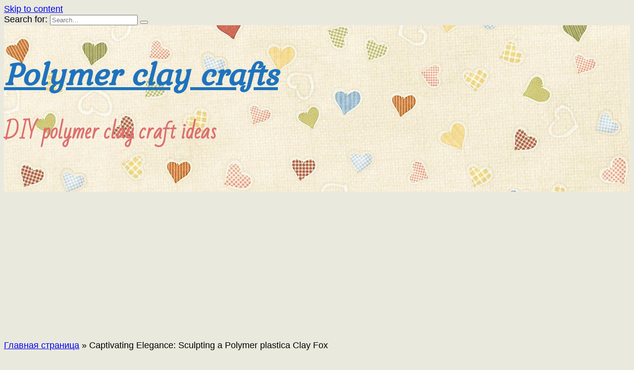

--- FILE ---
content_type: text/html; charset=UTF-8
request_url: https://clay-crafts.com/captivating-elegance-sculpting-a-polymer-plastica-clay-fox/
body_size: 8961
content:
<!doctype html><html lang="en-US"><head><meta charset="UTF-8"><meta name="viewport" content="width=device-width, initial-scale=1"><meta name='robots' content='index, follow, max-image-preview:large, max-snippet:-1, max-video-preview:-1'/><link media="all" href="https://clay-crafts.com/wp-content/cache/autoptimize/css/autoptimize_19b96cf527f2ebf4aa33fadd239b6d0b.css" rel="stylesheet"><title>Unveiling Grace: Polymer Clay plastica Crafting a Lifelike Fox✔</title><meta name="description" content="Embark on a mesmerizing artistic journey as we explore the world of polymer clay sculpting and delve into the step-by-step process of creating a stunning fox sculpture."/><link rel="canonical" href="https://clay-crafts.com/captivating-elegance-sculpting-a-polymer-plastica-clay-fox/"/><meta property="og:locale" content="en_US"/><meta property="og:type" content="article"/><meta property="og:title" content="Unveiling Grace: Polymer Clay plastica Crafting a Lifelike Fox✔"/><meta property="og:description" content="Embark on a mesmerizing artistic journey as we explore the world of polymer clay sculpting and delve into the step-by-step process of creating a stunning fox sculpture."/><meta property="og:url" content="https://clay-crafts.com/captivating-elegance-sculpting-a-polymer-plastica-clay-fox/"/><meta property="og:site_name" content="Polymer clay crafts"/><meta property="article:published_time" content="2023-07-08T13:20:58+00:00"/><meta property="article:modified_time" content="2024-05-08T11:22:43+00:00"/><meta property="og:image" content="http://clay-crafts.com/wp-content/uploads/2023/07/mamuro_A_captivating_photograph_of_a_polymer_clay_figure_depict_045228fb-047a-4ba5-b389-db700601f248-e1688822369283.png"/><meta property="og:image:width" content="730"/><meta property="og:image:height" content="730"/><meta property="og:image:type" content="image/png"/><meta name="author" content="admin777"/><meta name="twitter:card" content="summary_large_image"/><meta name="twitter:label1" content="Written by"/><meta name="twitter:data1" content="admin777"/><meta name="twitter:label2" content="Est. reading time"/><meta name="twitter:data2" content="4 minutes"/> <script type="application/ld+json" class="yoast-schema-graph">{"@context":"https://schema.org","@graph":[{"@type":"WebPage","@id":"https://clay-crafts.com/captivating-elegance-sculpting-a-polymer-plastica-clay-fox/","url":"https://clay-crafts.com/captivating-elegance-sculpting-a-polymer-plastica-clay-fox/","name":"Unveiling Grace: Polymer Clay plastica Crafting a Lifelike Fox✔","isPartOf":{"@id":"https://clay-crafts.com/#website"},"primaryImageOfPage":{"@id":"https://clay-crafts.com/captivating-elegance-sculpting-a-polymer-plastica-clay-fox/#primaryimage"},"image":{"@id":"https://clay-crafts.com/captivating-elegance-sculpting-a-polymer-plastica-clay-fox/#primaryimage"},"thumbnailUrl":"https://clay-crafts.com/wp-content/uploads/2023/07/mamuro_A_captivating_photograph_of_a_polymer_clay_figure_depict_045228fb-047a-4ba5-b389-db700601f248-e1688822369283.png","datePublished":"2023-07-08T13:20:58+00:00","dateModified":"2024-05-08T11:22:43+00:00","author":{"@id":"https://clay-crafts.com/#/schema/person/ea45c2e239656beb561257a0446f45d0"},"description":"Embark on a mesmerizing artistic journey as we explore the world of polymer clay sculpting and delve into the step-by-step process of creating a stunning fox sculpture.","breadcrumb":{"@id":"https://clay-crafts.com/captivating-elegance-sculpting-a-polymer-plastica-clay-fox/#breadcrumb"},"inLanguage":"en-US","potentialAction":[{"@type":"ReadAction","target":["https://clay-crafts.com/captivating-elegance-sculpting-a-polymer-plastica-clay-fox/"]}]},{"@type":"ImageObject","inLanguage":"en-US","@id":"https://clay-crafts.com/captivating-elegance-sculpting-a-polymer-plastica-clay-fox/#primaryimage","url":"https://clay-crafts.com/wp-content/uploads/2023/07/mamuro_A_captivating_photograph_of_a_polymer_clay_figure_depict_045228fb-047a-4ba5-b389-db700601f248-e1688822369283.png","contentUrl":"https://clay-crafts.com/wp-content/uploads/2023/07/mamuro_A_captivating_photograph_of_a_polymer_clay_figure_depict_045228fb-047a-4ba5-b389-db700601f248-e1688822369283.png","width":730,"height":730},{"@type":"BreadcrumbList","@id":"https://clay-crafts.com/captivating-elegance-sculpting-a-polymer-plastica-clay-fox/#breadcrumb","itemListElement":[{"@type":"ListItem","position":1,"name":"Главная страница","item":"https://clay-crafts.com/"},{"@type":"ListItem","position":2,"name":"Captivating Elegance: Sculpting a Polymer plastica Clay Fox"}]},{"@type":"WebSite","@id":"https://clay-crafts.com/#website","url":"https://clay-crafts.com/","name":"Polymer clay crafts","description":"DIY polymer clay craft ideas","potentialAction":[{"@type":"SearchAction","target":{"@type":"EntryPoint","urlTemplate":"https://clay-crafts.com/?s={search_term_string}"},"query-input":"required name=search_term_string"}],"inLanguage":"en-US"},{"@type":"Person","@id":"https://clay-crafts.com/#/schema/person/ea45c2e239656beb561257a0446f45d0","name":"admin777","image":{"@type":"ImageObject","inLanguage":"en-US","@id":"https://clay-crafts.com/#/schema/person/image/","url":"https://clay-crafts.com/wp-content/plugins/clearfy-pro/assets/images/default-avatar.png","contentUrl":"https://clay-crafts.com/wp-content/plugins/clearfy-pro/assets/images/default-avatar.png","caption":"admin777"},"sameAs":["http://clay-crafts.com"]}]}</script> <link rel='dns-prefetch' href='//fonts.googleapis.com'/><link rel='stylesheet' id='google-fonts-css' href='https://fonts.googleapis.com/css?family=Kurale%7CBad+Script%7CMontserrat%3A400%2C400i%2C700%7CPT+Serif%3A400%2C400i%2C700&#038;subset=cyrillic&#038;display=swap' media='all'/> <script type="text/javascript" src="https://clay-crafts.com/wp-includes/js/jquery/jquery.min.js" id="jquery-core-js"></script> <script data-grow-initializer="">!(function(){window.growMe||((window.growMe=function(e){window.growMe._.push(e);}),(window.growMe._=[]));var e=document.createElement("script");(e.type="text/javascript"),(e.src="https://faves.grow.me/main.js"),(e.defer=!0),e.setAttribute("data-grow-faves-site-id","U2l0ZTo0M2E4NDYyYi1jZjlhLTQzMDItOWQ1ZS1hNmNjNmFjZjhiZTU=");var t=document.getElementsByTagName("script")[0];t.parentNode.insertBefore(e,t);})();</script><link rel="preload" href="https://clay-crafts.com/wp-content/themes/reboot/assets/fonts/wpshop-core.ttf" as="font" crossorigin><link rel="prefetch" href="https://clay-crafts.com/wp-content/uploads/2023/07/mamuro_A_captivating_photograph_of_a_polymer_clay_figure_depict_045228fb-047a-4ba5-b389-db700601f248-e1688822369283.png" as="image" crossorigin><style>@media (min-width: 768px){.site-header{padding-top:50px}}@media (min-width: 768px){.site-header{padding-bottom:50px}}body{background-color:#eae9de}.site-title, .site-title a{color:#1e73be}.site-description{color:#dd6e6e}@media (min-width: 768px){.site-header{background-image: url("https://clay-crafts.com/wp-content/uploads/2021/05/risunki-detskie-kartinki-serdechki.jpg")}}body{font-family:"Arial" ,"Helvetica Neue", Helvetica, Arial, sans-serif;font-size:18px;}.site-title, .site-title a{font-family:"Kurale" ,"Helvetica Neue", Helvetica, Arial, sans-serif;font-size:65px;font-weight:bold;font-style:italic;text-decoration:underline;}.site-description{font-family:"Bad Script" ,"Helvetica Neue", Helvetica, Arial, sans-serif;font-size:40px;line-height:1.5;font-weight:bold;}.main-navigation ul li a, .main-navigation ul li span, .footer-navigation ul li a, .footer-navigation ul li span{font-family:"PT Serif" ,"Helvetica Neue", Helvetica, Arial, sans-serif;font-size:20px;line-height:1;}@media (max-width: 991px){.widget-area{display: block; margin: 0 auto}}</style><link rel="icon" href="https://clay-crafts.com/wp-content/uploads/2021/05/cropped-DIY-1-32x32.png" sizes="32x32"/><link rel="icon" href="https://clay-crafts.com/wp-content/uploads/2021/05/cropped-DIY-1-192x192.png" sizes="192x192"/><link rel="apple-touch-icon" href="https://clay-crafts.com/wp-content/uploads/2021/05/cropped-DIY-1-180x180.png"/><meta name="msapplication-TileImage" content="https://clay-crafts.com/wp-content/uploads/2021/05/cropped-DIY-1-270x270.png"/> <script async src="https://pagead2.googlesyndication.com/pagead/js/adsbygoogle.js?client=ca-pub-5613918085677637"
     crossorigin="anonymous"></script></head><body class="post-template-default single single-post postid-1527 single-format-standard wp-embed-responsive sidebar-right"><div id="page" class="site"> <a class="skip-link screen-reader-text" href="#content"><!--noindex-->Skip to content<!--/noindex--></a><div class="search-screen-overlay js-search-screen-overlay"></div><div class="search-screen js-search-screen"><form role="search" method="get" class="search-form" action="https://clay-crafts.com/"> <label> <span class="screen-reader-text"><!--noindex-->Search for:<!--/noindex--></span> <input type="search" class="search-field" placeholder="Search…" value="" name="s"> </label> <button type="submit" class="search-submit"></button></form></div><header id="masthead" class="site-header fixed" itemscope itemtype="http://schema.org/WPHeader"><div class="site-header-inner fixed"><div class="humburger js-humburger"><span></span><span></span><span></span></div><div class="site-branding"><div class="site-branding__body"><div class="site-title"><a href="https://clay-crafts.com/">Polymer clay crafts</a></div><p class="site-description">DIY polymer clay craft ideas</p></div></div><div class="header-search"> <span class="search-icon js-search-icon"></span></div></div></header><nav id="site-navigation" class="main-navigation fixed" style="display: none;"><div class="main-navigation-inner full"><ul id="header_menu"></ul></div></nav><div class="container header-separator"></div><div class="mobile-menu-placeholder js-mobile-menu-placeholder"></div><div id="content" class="site-content fixed"><div class="site-content-inner"><div id="primary" class="content-area" itemscope itemtype="http://schema.org/Article"><main id="main" class="site-main article-card"><article id="post-1527" class="article-post post-1527 post type-post status-publish format-standard has-post-thumbnail category-all-ideas"><div class="breadcrumb" id="breadcrumbs"><span><span><a href="https://clay-crafts.com/">Главная страница</a></span> » <span class="breadcrumb_last" aria-current="page">Captivating Elegance: Sculpting a Polymer plastica Clay Fox</span></span></div><h1 class="entry-title" itemprop="headline">Captivating Elegance: Sculpting a Polymer plastica Clay Fox</h1><div class="entry-meta"> <span class="entry-time"><span class="entry-label">Reading</span> 4 min</span> <span class="entry-views"><span class="entry-label">Views</span> <span class="js-views-count" data-post_id="1527">170k.</span></span> <span class="entry-date"><span class="entry-label">Published by</span> <time itemprop="datePublished" datetime="2023-07-08">08.07.2023</time></span></div><div class="entry-content" itemprop="articleBody"><p>The art of sculpting with polymer clay opens up a world of possibilities for artists to bring their creative visions to life. Among the enchanting subjects that can be transformed into intricate sculptures, foxes exude an alluring elegance that captures our imagination. In this comprehensive guide, we will embark on a captivating journey, unraveling the secrets to sculpting a lifelike fox from polymer clay, and uncovering the techniques and nuances required to capture the essence of these cunning creatures.</p><p><a href="https://clay-crafts.com/wp-content/uploads/2023/07/mamuro_A_captivating_photograph_of_a_polymer_clay_figure_depict_045228fb-047a-4ba5-b389-db700601f248-e1688822369283.png"><span itemprop="image" itemscope itemtype="https://schema.org/ImageObject"><img itemprop="url image" decoding="async" class="aligncenter size-full wp-image-1528" src="https://clay-crafts.com/wp-content/uploads/2023/07/mamuro_A_captivating_photograph_of_a_polymer_clay_figure_depict_045228fb-047a-4ba5-b389-db700601f248-e1688822369283.png" alt="Captivating Elegance: Sculpting a Polymer plastica Clay Fox" width="730" height="730" /><meta itemprop="width" content="730"><meta itemprop="height" content="730"></span></a></p><p>To embark on this artistic adventure, gather the essential materials for polymer clay sculpting. Acquire various shades of polymer clay that will form the fox&#8217;s body, fur, and features. Additionally, collect sculpting tools such as blades, needle tools, ball styluses, and shaping tools, to shape and refine the clay. A work surface, an oven for baking the clay, and sandpaper for refining edges are also essential for a smooth sculpting process.</p><p>Once your materials are prepared, the first step is to condition the polymer clay. Knead and manipulate the clay until it becomes soft and pliable, ensuring that any air bubbles or inconsistencies are eliminated.</p><p><a href="https://clay-crafts.com/wp-content/uploads/2023/07/mamuro_A_captivating_photograph_of_a_polymer_clay_figure_depict_6190db7f-40b2-436a-b38b-619d4a1abd74-e1688822397317.png"><span itemprop="image" itemscope itemtype="https://schema.org/ImageObject"><img itemprop="url image" decoding="async" class="aligncenter size-full wp-image-1529" src="https://clay-crafts.com/wp-content/uploads/2023/07/mamuro_A_captivating_photograph_of_a_polymer_clay_figure_depict_6190db7f-40b2-436a-b38b-619d4a1abd74-e1688822397317.png" alt="Captivating Elegance: Sculpting a Polymer plastica Clay Fox" width="730" height="730" /><meta itemprop="width" content="730"><meta itemprop="height" content="730"></span></a></p><p>Begin by sculpting the fox&#8217;s body, rolling and shaping a piece of clay into a basic form that represents the underlying structure. Pay close attention to the proportions and elegant lines, striving to capture the grace and agility of a fox. Use sculpting tools to add depth and texture to the body, creating realistic contours and muscle definition.</p><p>Next, focus on the fox&#8217;s face, as it plays a crucial role in capturing its essence. Mold a piece of clay into an elongated shape, representing the snout, and attach it to the body. Shape the eyes, nose, and mouth using precise sculpting tools, ensuring that they reflect the fox&#8217;s characteristic features. Pay attention to the delicate details, such as the shape of the eyes and the positioning of the ears, as they greatly contribute to the sculpture&#8217;s lifelike appearance.</p><p>To create the fox&#8217;s captivating fur, roll out thin sheets of clay in appropriate colors and cut them into small, triangular or pointed shapes. Attach the fur pieces to the body using a small amount of liquid polymer clay or adhesive, layering and arranging them in a manner that mimics the flowing and dynamic nature of a fox&#8217;s fur. Take your time to create a sense of movement and realism, allowing the fur to add depth and character to the sculpture.</p><p><a href="https://clay-crafts.com/wp-content/uploads/2023/07/mamuro_A_captivating_photograph_of_a_polymer_clay_figure_depict_99c75996-29f1-4f01-949e-23976352aaae-e1688822429467.png"><span itemprop="image" itemscope itemtype="https://schema.org/ImageObject"><img itemprop="url image" loading="lazy" decoding="async" class="aligncenter size-full wp-image-1530" src="https://clay-crafts.com/wp-content/uploads/2023/07/mamuro_A_captivating_photograph_of_a_polymer_clay_figure_depict_99c75996-29f1-4f01-949e-23976352aaae-e1688822429467.png" alt="Captivating Elegance: Sculpting a Polymer plastica Clay Fox" width="730" height="730" /><meta itemprop="width" content="730"><meta itemprop="height" content="730"></span></a></p><p>As you refine the fox&#8217;s features and fur, use sculpting tools to create fine lines and textures, bringing out the intricacies of the sculpture. Take extra care to add details such as whiskers, paws, and claws, as they will contribute to the fox&#8217;s lifelike presence.</p><p>Before baking the sculpture, review the overall composition and make any necessary adjustments to ensure the desired look. Follow the baking instructions provided by the polymer clay manufacturer to cure the sculpture in the oven. Baking temperatures and durations may vary, so it&#8217;s important to follow the specific guidelines for the brand you are using.</p><p>Once the fox has cooled, you can enhance its beauty with the application of paint or varnish. Adding subtle colors and shading can bring out the fox&#8217;s features and create depth in the sculpture. A layer of varnish will provide a glossy finish, protecting the sculpture and intensifying the colors of the polymer clay.</p><p>With the completion of your polymer clay fox sculpture, you have crafted a captivating masterpiece that captures the elegance and allure of these cunning creatures. Display your creation with pride, whether as a centerpiece in your home, a unique gift for a fellow art lover, or as a cherished addition to your collection.</p><p>Sculpting a fox from polymer clay is not just an artistic endeavor; it is an opportunity to celebrate the captivating beauty of nature and explore your own creative potential. Unleash your imagination, and let the grace and charm of the fox inspire you to create an extraordinary sculpture that will leave a lasting impression.</p></div></article><div class="rating-box"><div class="rating-box__header">Rate article</div><div class="wp-star-rating js-star-rating star-rating--score-0" data-post-id="1527" data-rating-count="0" data-rating-sum="0" data-rating-value="0"><span class="star-rating-item js-star-rating-item" data-score="1"><svg aria-hidden="true" role="img" xmlns="http://www.w3.org/2000/svg" viewBox="0 0 576 512" class="i-ico"><path fill="currentColor" d="M259.3 17.8L194 150.2 47.9 171.5c-26.2 3.8-36.7 36.1-17.7 54.6l105.7 103-25 145.5c-4.5 26.3 23.2 46 46.4 33.7L288 439.6l130.7 68.7c23.2 12.2 50.9-7.4 46.4-33.7l-25-145.5 105.7-103c19-18.5 8.5-50.8-17.7-54.6L382 150.2 316.7 17.8c-11.7-23.6-45.6-23.9-57.4 0z" class="ico-star"></path></svg></span><span class="star-rating-item js-star-rating-item" data-score="2"><svg aria-hidden="true" role="img" xmlns="http://www.w3.org/2000/svg" viewBox="0 0 576 512" class="i-ico"><path fill="currentColor" d="M259.3 17.8L194 150.2 47.9 171.5c-26.2 3.8-36.7 36.1-17.7 54.6l105.7 103-25 145.5c-4.5 26.3 23.2 46 46.4 33.7L288 439.6l130.7 68.7c23.2 12.2 50.9-7.4 46.4-33.7l-25-145.5 105.7-103c19-18.5 8.5-50.8-17.7-54.6L382 150.2 316.7 17.8c-11.7-23.6-45.6-23.9-57.4 0z" class="ico-star"></path></svg></span><span class="star-rating-item js-star-rating-item" data-score="3"><svg aria-hidden="true" role="img" xmlns="http://www.w3.org/2000/svg" viewBox="0 0 576 512" class="i-ico"><path fill="currentColor" d="M259.3 17.8L194 150.2 47.9 171.5c-26.2 3.8-36.7 36.1-17.7 54.6l105.7 103-25 145.5c-4.5 26.3 23.2 46 46.4 33.7L288 439.6l130.7 68.7c23.2 12.2 50.9-7.4 46.4-33.7l-25-145.5 105.7-103c19-18.5 8.5-50.8-17.7-54.6L382 150.2 316.7 17.8c-11.7-23.6-45.6-23.9-57.4 0z" class="ico-star"></path></svg></span><span class="star-rating-item js-star-rating-item" data-score="4"><svg aria-hidden="true" role="img" xmlns="http://www.w3.org/2000/svg" viewBox="0 0 576 512" class="i-ico"><path fill="currentColor" d="M259.3 17.8L194 150.2 47.9 171.5c-26.2 3.8-36.7 36.1-17.7 54.6l105.7 103-25 145.5c-4.5 26.3 23.2 46 46.4 33.7L288 439.6l130.7 68.7c23.2 12.2 50.9-7.4 46.4-33.7l-25-145.5 105.7-103c19-18.5 8.5-50.8-17.7-54.6L382 150.2 316.7 17.8c-11.7-23.6-45.6-23.9-57.4 0z" class="ico-star"></path></svg></span><span class="star-rating-item js-star-rating-item" data-score="5"><svg aria-hidden="true" role="img" xmlns="http://www.w3.org/2000/svg" viewBox="0 0 576 512" class="i-ico"><path fill="currentColor" d="M259.3 17.8L194 150.2 47.9 171.5c-26.2 3.8-36.7 36.1-17.7 54.6l105.7 103-25 145.5c-4.5 26.3 23.2 46 46.4 33.7L288 439.6l130.7 68.7c23.2 12.2 50.9-7.4 46.4-33.7l-25-145.5 105.7-103c19-18.5 8.5-50.8-17.7-54.6L382 150.2 316.7 17.8c-11.7-23.6-45.6-23.9-57.4 0z" class="ico-star"></path></svg></span></div></div><div class="entry-social"><div class="social-buttons"><span class="social-button social-button--facebook" data-social="facebook"></span><span class="social-button social-button--telegram" data-social="telegram"></span><span class="social-button social-button--twitter" data-social="twitter"></span><span class="social-button social-button--sms" data-social="sms"></span><span class="social-button social-button--whatsapp" data-social="whatsapp"></span><span class="social-button social-button--tumblr" data-social="tumblr"></span><span class="social-button social-button--pinterest" data-social="pinterest" data-url="https://clay-crafts.com/captivating-elegance-sculpting-a-polymer-plastica-clay-fox/" data-title="Captivating Elegance: Sculpting a Polymer plastica Clay Fox" data-description="The art of sculpting with polymer clay opens up a world of possibilities for artists to bring their creative visions to life. Among the enchanting subjects that can be transformed into intricate sculptures, foxes exude an alluring elegance that captures our imagination. In this comprehensive guide, we will embark on a captivating journey, unraveling the [&hellip;]" data-image="https://clay-crafts.com/wp-content/uploads/2023/07/mamuro_A_captivating_photograph_of_a_polymer_clay_figure_depict_045228fb-047a-4ba5-b389-db700601f248-150x150.png"></span><span class="social-button social-button--reddit" data-social="reddit"></span><span class="social-button social-button--digg" data-social="digg"></span><span class="social-button social-button--viber" data-social="viber"></span></div></div><meta itemprop="author" content="admin777"><meta itemscope itemprop="mainEntityOfPage" itemType="https://schema.org/WebPage" itemid="https://clay-crafts.com/captivating-elegance-sculpting-a-polymer-plastica-clay-fox/" content="Captivating Elegance: Sculpting a Polymer plastica Clay Fox"><meta itemprop="dateModified" content="2024-05-08"><div itemprop="publisher" itemscope itemtype="https://schema.org/Organization" style="display: none;"><meta itemprop="name" content="Polymer clay crafts"><meta itemprop="telephone" content="Polymer clay crafts"><meta itemprop="address" content="https://clay-crafts.com"></div></main></div><aside id="secondary" class="widget-area" itemscope itemtype="http://schema.org/WPSideBar"><div class="sticky-sidebar js-sticky-sidebar"><div id="search-2" class="widget widget_search"><form role="search" method="get" class="search-form" action="https://clay-crafts.com/"> <label> <span class="screen-reader-text"><!--noindex-->Search for:<!--/noindex--></span> <input type="search" class="search-field" placeholder="Search…" value="" name="s"> </label> <button type="submit" class="search-submit"></button></form></div><div id="wpshop_widget_articles-2" class="widget widget_wpshop_widget_articles"><div class="widget-header">interesting</div><div class="widget-articles"><article class="post-card post-card--small"><div class="post-card__thumbnail"> <a href="https://clay-crafts.com/unleashing-majestic-power-sculpting-a-lion-from-polymer-clay-plastica/"> <img width="100" height="100" src="https://clay-crafts.com/wp-content/uploads/2023/07/mamuro_A_striking_photograph_showcasing_a_polymer_clay_figure_o_72a1fed4-3c12-4692-b189-576d3608a05c-100x100.png" class="attachment-reboot_square size-reboot_square wp-post-image" alt="" decoding="async" loading="lazy" srcset="https://clay-crafts.com/wp-content/uploads/2023/07/mamuro_A_striking_photograph_showcasing_a_polymer_clay_figure_o_72a1fed4-3c12-4692-b189-576d3608a05c-100x100.png 100w, https://clay-crafts.com/wp-content/uploads/2023/07/mamuro_A_striking_photograph_showcasing_a_polymer_clay_figure_o_72a1fed4-3c12-4692-b189-576d3608a05c-150x150.png 150w" sizes="(max-width: 100px) 100vw, 100px"/> </a></div><div class="post-card__body"><div class="post-card__title"><a href="https://clay-crafts.com/unleashing-majestic-power-sculpting-a-lion-from-polymer-clay-plastica/">Unleashing Majestic Power: Sculpting a Lion from Polymer Clay plastica</a></div><div class="post-card__description"> The art of sculpting with polymer clay provides a remarkable</div><div class="post-card__meta"> <span class="post-card__comments">0</span> <span class="post-card__views">171k.</span></div></div></article><article class="post-card post-card--small"><div class="post-card__thumbnail"> <a href="https://clay-crafts.com/majestic-soar-sculpting-a-plastica-polymer-clay-eagle/"> <img width="100" height="100" src="https://clay-crafts.com/wp-content/uploads/2023/07/mamuro_A_detailed_photograph_featuring_a_polymer_clay_figure_of_09b50e3d-747d-4dcb-ba9f-c0652951adf9-100x100.png" class="attachment-reboot_square size-reboot_square wp-post-image" alt="" decoding="async" loading="lazy" srcset="https://clay-crafts.com/wp-content/uploads/2023/07/mamuro_A_detailed_photograph_featuring_a_polymer_clay_figure_of_09b50e3d-747d-4dcb-ba9f-c0652951adf9-100x100.png 100w, https://clay-crafts.com/wp-content/uploads/2023/07/mamuro_A_detailed_photograph_featuring_a_polymer_clay_figure_of_09b50e3d-747d-4dcb-ba9f-c0652951adf9-150x150.png 150w" sizes="(max-width: 100px) 100vw, 100px"/> </a></div><div class="post-card__body"><div class="post-card__title"><a href="https://clay-crafts.com/majestic-soar-sculpting-a-plastica-polymer-clay-eagle/">Majestic Soar: Sculpting a plastica Polymer Clay Eagle</a></div><div class="post-card__description"> The art of sculpting with polymer clay provides a remarkable</div><div class="post-card__meta"> <span class="post-card__comments">0</span> <span class="post-card__views">171k.</span></div></div></article><article class="post-card post-card--small"><div class="post-card__thumbnail"> <a href="https://clay-crafts.com/sculpting-the-playful-bunny-from-polymer-clay-plastica/"> <img width="100" height="100" src="https://clay-crafts.com/wp-content/uploads/2023/07/mamuro_A_close-up_photograph_of_a_whimsical_polymer_clay_bunny__da8dc65d-a471-43a7-8bf4-912fd128b261-100x100.png" class="attachment-reboot_square size-reboot_square wp-post-image" alt="" decoding="async" loading="lazy" srcset="https://clay-crafts.com/wp-content/uploads/2023/07/mamuro_A_close-up_photograph_of_a_whimsical_polymer_clay_bunny__da8dc65d-a471-43a7-8bf4-912fd128b261-100x100.png 100w, https://clay-crafts.com/wp-content/uploads/2023/07/mamuro_A_close-up_photograph_of_a_whimsical_polymer_clay_bunny__da8dc65d-a471-43a7-8bf4-912fd128b261-150x150.png 150w" sizes="(max-width: 100px) 100vw, 100px"/> </a></div><div class="post-card__body"><div class="post-card__title"><a href="https://clay-crafts.com/sculpting-the-playful-bunny-from-polymer-clay-plastica/">Sculpting the Playful Bunny from Polymer Clay plastica</a></div><div class="post-card__description"> The art of sculpting with polymer clay allows artists</div><div class="post-card__meta"> <span class="post-card__comments">0</span> <span class="post-card__views">170k.</span></div></div></article><article class="post-card post-card--small"><div class="post-card__thumbnail"> <a href="https://clay-crafts.com/polymer-clay-crafts-kawaii/"> <img width="100" height="100" src="https://clay-crafts.com/wp-content/uploads/2021/11/polymer-clay-crafts-kawaii-1-100x100.jpg" class="attachment-reboot_square size-reboot_square wp-post-image" alt="polymer clay crafts kawaii (1)" decoding="async" loading="lazy" srcset="https://clay-crafts.com/wp-content/uploads/2021/11/polymer-clay-crafts-kawaii-1-100x100.jpg 100w, https://clay-crafts.com/wp-content/uploads/2021/11/polymer-clay-crafts-kawaii-1-150x150.jpg 150w" sizes="(max-width: 100px) 100vw, 100px"/> </a></div><div class="post-card__body"><div class="post-card__title"><a href="https://clay-crafts.com/polymer-clay-crafts-kawaii/">Polymer clay crafts kawaii</a></div><div class="post-card__description"> From polymer clay you can make almost anything &#8211;</div><div class="post-card__meta"> <span class="post-card__comments">0</span> <span class="post-card__views">33.4k.</span></div></div></article><article class="post-card post-card--small"><div class="post-card__thumbnail"> <a href="https://clay-crafts.com/polymer-clay-ideas-animals/"> <img width="100" height="100" src="https://clay-crafts.com/wp-content/uploads/2021/11/polymer-clay-ideas-animals-28-100x100.jpg" class="attachment-reboot_square size-reboot_square wp-post-image" alt="polymer clay ideas animals (28)" decoding="async" loading="lazy" srcset="https://clay-crafts.com/wp-content/uploads/2021/11/polymer-clay-ideas-animals-28-100x100.jpg 100w, https://clay-crafts.com/wp-content/uploads/2021/11/polymer-clay-ideas-animals-28-150x150.jpg 150w" sizes="(max-width: 100px) 100vw, 100px"/> </a></div><div class="post-card__body"><div class="post-card__title"><a href="https://clay-crafts.com/polymer-clay-ideas-animals/">Polymer clay ideas animals</a></div><div class="post-card__description"> Every child and adult will be very happy with cute</div><div class="post-card__meta"> <span class="post-card__comments">0</span> <span class="post-card__views">28.7k.</span></div></div></article><article class="post-card post-card--small"><div class="post-card__thumbnail"> <a href="https://clay-crafts.com/polymer-clay-ideas-for-beginners/"> <img width="100" height="100" src="https://clay-crafts.com/wp-content/uploads/2021/12/polymer-clay-ideas-for-beginners-33-100x100.jpg" class="attachment-reboot_square size-reboot_square wp-post-image" alt="polymer clay ideas for beginners (33)" decoding="async" loading="lazy" srcset="https://clay-crafts.com/wp-content/uploads/2021/12/polymer-clay-ideas-for-beginners-33-100x100.jpg 100w, https://clay-crafts.com/wp-content/uploads/2021/12/polymer-clay-ideas-for-beginners-33-150x150.jpg 150w" sizes="(max-width: 100px) 100vw, 100px"/> </a></div><div class="post-card__body"><div class="post-card__title"><a href="https://clay-crafts.com/polymer-clay-ideas-for-beginners/">Polymer clay ideas for beginners</a></div><div class="post-card__description"> Almost everyone can learn how to model with clay.</div><div class="post-card__meta"> <span class="post-card__comments">0</span> <span class="post-card__views">25.2k.</span></div></div></article><article class="post-card post-card--small"><div class="post-card__thumbnail"> <a href="https://clay-crafts.com/polymer-clay-ideas-food/"> <img width="100" height="100" src="https://clay-crafts.com/wp-content/uploads/2021/11/polymer-clay-ideas-food-24-100x100.jpg" class="attachment-reboot_square size-reboot_square wp-post-image" alt="polymer clay ideas food (24)" decoding="async" loading="lazy" srcset="https://clay-crafts.com/wp-content/uploads/2021/11/polymer-clay-ideas-food-24-100x100.jpg 100w, https://clay-crafts.com/wp-content/uploads/2021/11/polymer-clay-ideas-food-24-150x150.jpg 150w" sizes="(max-width: 100px) 100vw, 100px"/> </a></div><div class="post-card__body"><div class="post-card__title"><a href="https://clay-crafts.com/polymer-clay-ideas-food/">Polymer clay ideas food</a></div><div class="post-card__description"> Polymer clay food, you can make yourself or just buy</div><div class="post-card__meta"> <span class="post-card__comments">0</span> <span class="post-card__views">21k.</span></div></div></article><article class="post-card post-card--small"><div class="post-card__thumbnail"> <a href="https://clay-crafts.com/polymer-clay-mug-ideas/"> <img width="100" height="100" src="https://clay-crafts.com/wp-content/uploads/2022/01/polymer-clay-mug-ideas-34-100x100.jpg" class="attachment-reboot_square size-reboot_square wp-post-image" alt="polymer clay mug ideas (34)" decoding="async" loading="lazy" srcset="https://clay-crafts.com/wp-content/uploads/2022/01/polymer-clay-mug-ideas-34-100x100.jpg 100w, https://clay-crafts.com/wp-content/uploads/2022/01/polymer-clay-mug-ideas-34-300x300.jpg 300w, https://clay-crafts.com/wp-content/uploads/2022/01/polymer-clay-mug-ideas-34-150x150.jpg 150w, https://clay-crafts.com/wp-content/uploads/2022/01/polymer-clay-mug-ideas-34-400x400.jpg 400w, https://clay-crafts.com/wp-content/uploads/2022/01/polymer-clay-mug-ideas-34.jpg 735w" sizes="(max-width: 100px) 100vw, 100px"/> </a></div><div class="post-card__body"><div class="post-card__title"><a href="https://clay-crafts.com/polymer-clay-mug-ideas/">Polymer clay mug ideas</a></div><div class="post-card__description"> What can be ideas for polymer clay mugs? As diverse</div><div class="post-card__meta"> <span class="post-card__comments">0</span> <span class="post-card__views">19.4k.</span></div></div></article><article class="post-card post-card--small"><div class="post-card__thumbnail"> <a href="https://clay-crafts.com/polymer-clay-cup/"> <img width="100" height="100" src="https://clay-crafts.com/wp-content/uploads/2021/05/polymer-clay-mugs-28-100x100.jpg" class="attachment-reboot_square size-reboot_square wp-post-image" alt="" decoding="async" loading="lazy" srcset="https://clay-crafts.com/wp-content/uploads/2021/05/polymer-clay-mugs-28-100x100.jpg 100w, https://clay-crafts.com/wp-content/uploads/2021/05/polymer-clay-mugs-28-300x300.jpg 300w, https://clay-crafts.com/wp-content/uploads/2021/05/polymer-clay-mugs-28-150x150.jpg 150w, https://clay-crafts.com/wp-content/uploads/2021/05/polymer-clay-mugs-28-398x400.jpg 398w, https://clay-crafts.com/wp-content/uploads/2021/05/polymer-clay-mugs-28.jpg 419w" sizes="(max-width: 100px) 100vw, 100px"/> </a></div><div class="post-card__body"><div class="post-card__title"><a href="https://clay-crafts.com/polymer-clay-cup/">Ideas for polymer clay cup decor</a></div><div class="post-card__description"> Any thing made with our own hands with love and care</div><div class="post-card__meta"> <span class="post-card__comments">0</span> <span class="post-card__views">14.7k.</span></div></div></article></div></div><div id="recent-posts-2" class="widget widget_recent_entries"><div class="widget-header">new posts</div><ul><li> <a href="https://clay-crafts.com/majestic-soar-sculpting-a-plastica-polymer-clay-eagle/">Majestic Soar: Sculpting a plastica Polymer Clay Eagle</a></li><li> <a href="https://clay-crafts.com/captivating-elegance-sculpting-a-polymer-plastica-clay-fox/" aria-current="page">Captivating Elegance: Sculpting a Polymer plastica Clay Fox</a></li><li> <a href="https://clay-crafts.com/unleashing-majestic-power-sculpting-a-lion-from-polymer-clay-plastica/">Unleashing Majestic Power: Sculpting a Lion from Polymer Clay plastica</a></li><li> <a href="https://clay-crafts.com/sculpting-the-playful-bunny-from-polymer-clay-plastica/">Sculpting the Playful Bunny from Polymer Clay plastica</a></li><li> <a href="https://clay-crafts.com/sculpting-the-graceful-dolphin-from-polymer-clay-plastica/">Sculpting the Graceful Dolphin from Polymer Clay plastica</a></li></ul></div><div id="categories-2" class="widget widget_categories"><div class="widget-header">rubrics</div><ul><li class="cat-item cat-item-1"><a href="https://clay-crafts.com/all-ideas/">ideas for creativity</a></li></ul></div><div id="block-4" class="widget widget_block"><div class="wp-block-buttons is-layout-flex wp-block-buttons-is-layout-flex"><div class="wp-block-button"><a class="wp-block-button__link" href="https://clay-crafts.com/about-us/">About Us</a></div></div></div></div></aside><div id="related-posts" class="related-posts fixed"><div class="related-posts__header">You may also like</div><div class="post-cards post-cards--vertical"><div class="post-card post-card--related"><div class="post-card__thumbnail"><a href="https://clay-crafts.com/majestic-soar-sculpting-a-plastica-polymer-clay-eagle/"><img width="335" height="220" src="https://clay-crafts.com/wp-content/uploads/2023/07/mamuro_A_detailed_photograph_featuring_a_polymer_clay_figure_of_09b50e3d-747d-4dcb-ba9f-c0652951adf9-335x220.png" class="attachment-reboot_small size-reboot_small wp-post-image" alt="" decoding="async" loading="lazy"/></a></div><div class="post-card__title"><a href="https://clay-crafts.com/majestic-soar-sculpting-a-plastica-polymer-clay-eagle/">Majestic Soar: Sculpting a plastica Polymer Clay Eagle</a></div><div class="post-card__description">The art of sculpting with polymer clay provides a remarkable</div><div class="post-card__meta"><span class="post-card__views">171k.</span></div></div><div class="post-card post-card--related"><div class="post-card__thumbnail"><a href="https://clay-crafts.com/unleashing-majestic-power-sculpting-a-lion-from-polymer-clay-plastica/"><img width="335" height="220" src="https://clay-crafts.com/wp-content/uploads/2023/07/mamuro_A_striking_photograph_showcasing_a_polymer_clay_figure_o_72a1fed4-3c12-4692-b189-576d3608a05c-335x220.png" class="attachment-reboot_small size-reboot_small wp-post-image" alt="" decoding="async" loading="lazy"/></a></div><div class="post-card__title"><a href="https://clay-crafts.com/unleashing-majestic-power-sculpting-a-lion-from-polymer-clay-plastica/">Unleashing Majestic Power: Sculpting a Lion from Polymer Clay plastica</a></div><div class="post-card__description">The art of sculpting with polymer clay provides a remarkable</div><div class="post-card__meta"><span class="post-card__views">171k.</span></div></div><div class="post-card post-card--related"><div class="post-card__thumbnail"><a href="https://clay-crafts.com/sculpting-the-playful-bunny-from-polymer-clay-plastica/"><img width="335" height="220" src="https://clay-crafts.com/wp-content/uploads/2023/07/mamuro_A_close-up_photograph_of_a_whimsical_polymer_clay_bunny__da8dc65d-a471-43a7-8bf4-912fd128b261-335x220.png" class="attachment-reboot_small size-reboot_small wp-post-image" alt="" decoding="async" loading="lazy"/></a></div><div class="post-card__title"><a href="https://clay-crafts.com/sculpting-the-playful-bunny-from-polymer-clay-plastica/">Sculpting the Playful Bunny from Polymer Clay plastica</a></div><div class="post-card__description">The art of sculpting with polymer clay allows artists</div><div class="post-card__meta"><span class="post-card__views">170k.</span></div></div><div class="post-card post-card--related"><div class="post-card__thumbnail"><a href="https://clay-crafts.com/sculpting-the-graceful-dolphin-from-polymer-clay-plastica/"><img width="335" height="220" src="https://clay-crafts.com/wp-content/uploads/2023/07/mamuro_A_high-resolution_photograph_showcasing_a_polymer_clay_f_f6506bc7-93ed-4575-87e8-6c9fa14bb663-335x220.png" class="attachment-reboot_small size-reboot_small wp-post-image" alt="" decoding="async" loading="lazy"/></a></div><div class="post-card__title"><a href="https://clay-crafts.com/sculpting-the-graceful-dolphin-from-polymer-clay-plastica/">Sculpting the Graceful Dolphin from Polymer Clay plastica</a></div><div class="post-card__description">The art of sculpting with polymer clay opens up a realm</div><div class="post-card__meta"><span class="post-card__views">12.7k.</span></div></div><div class="post-card post-card--related"><div class="post-card__thumbnail"><a href="https://clay-crafts.com/beautiful-butterfly-from-polymer-clay-plastica/"><img width="335" height="220" src="https://clay-crafts.com/wp-content/uploads/2023/07/mamuro_A_mesmerizing_photograph_of_a_polymer_clay_figure_of_a_d_72a90146-e18f-477f-8ac7-83916baaf0ac-335x220.png" class="attachment-reboot_small size-reboot_small wp-post-image" alt="" decoding="async" loading="lazy"/></a></div><div class="post-card__title"><a href="https://clay-crafts.com/beautiful-butterfly-from-polymer-clay-plastica/">Beautiful Butterfly from Polymer Clay plastica</a></div><div class="post-card__description">The art of sculpting with polymer clay offers endless</div><div class="post-card__meta"><span class="post-card__views">8.4k.</span></div></div><div class="post-card post-card--related"><div class="post-card__thumbnail"><a href="https://clay-crafts.com/polymer-clay-techniques-for-imitating-natural-materials/"><img width="335" height="220" src="https://clay-crafts.com/wp-content/uploads/2023/01/1-11-335x220.png" class="attachment-reboot_small size-reboot_small wp-post-image" alt="" decoding="async" loading="lazy"/></a></div><div class="post-card__title"><a href="https://clay-crafts.com/polymer-clay-techniques-for-imitating-natural-materials/">Polymer Clay Techniques for Imitating Natural Materials</a></div><div class="post-card__description">Polymer clay is a versatile material that can be molded</div><div class="post-card__meta"><span class="post-card__views">8.7k.</span></div></div><div class="post-card post-card--related"><div class="post-card__thumbnail"><a href="https://clay-crafts.com/polymer-clay-home-decor-and-accessories/"><img width="335" height="220" src="https://clay-crafts.com/wp-content/uploads/2023/01/1-12-335x220.png" class="attachment-reboot_small size-reboot_small wp-post-image" alt="" decoding="async" loading="lazy"/></a></div><div class="post-card__title"><a href="https://clay-crafts.com/polymer-clay-home-decor-and-accessories/">Polymer Clay Home Decor and Accessories</a></div><div class="post-card__description">Polymer clay is a versatile material that can be used</div><div class="post-card__meta"><span class="post-card__views">9k.</span></div></div><div class="post-card post-card--related"><div class="post-card__thumbnail"><a href="https://clay-crafts.com/polymer-clay-miniatures-and-doll-making/"><img width="335" height="220" src="https://clay-crafts.com/wp-content/uploads/2023/01/1-15-335x220.png" class="attachment-reboot_small size-reboot_small wp-post-image" alt="" decoding="async" loading="lazy"/></a></div><div class="post-card__title"><a href="https://clay-crafts.com/polymer-clay-miniatures-and-doll-making/">Polymer Clay Miniatures and Doll Making</a></div><div class="post-card__description">Polymer clay is a versatile and easy-to-use material</div><div class="post-card__meta"><span class="post-card__views">9.2k.</span></div></div></div></div></div></div><div class="site-footer-container "><footer id="colophon" class="site-footer site-footer--style-gray fixed"><div class="site-footer-inner fixed"><div class="footer-widgets footer-widgets-1"><div class="footer-widget"><div id="text-3" class="widget widget_text"><div class="textwidget"><p>All content is for informational and entertainment purposes only. Contact us</p></div></div><div id="block-3" class="widget widget_block"><div class="wp-block-columns is-layout-flex wp-container-core-columns-is-layout-1 wp-block-columns-is-layout-flex"><div class="wp-block-column is-layout-flow wp-block-column-is-layout-flow" style="flex-basis:100%"><div class="wp-block-group alignwide"><div class="wp-block-group__inner-container is-layout-flow wp-block-group-is-layout-flow"><div class="wp-block-buttons alignwide is-layout-flex wp-block-buttons-is-layout-flex"><div class="wp-block-button"><a class="wp-block-button__link" href="https://clay-crafts.com/privacy-policy-2/" target="_blank" rel="noreferrer noopener">Privacy Policy</a></div></div></div></div></div></div></div></div></div><div class="footer-bottom"><div class="footer-info"> © 2026 Polymer clay crafts</div></div></div></footer></div> <button type="button" class="scrolltop js-scrolltop"></button></div> <script>var pseudo_links = document.querySelectorAll(".pseudo-clearfy-link");for (var i=0;i<pseudo_links.length;i++ ) { pseudo_links[i].addEventListener("click", function(e){   window.open( e.target.getAttribute("data-uri") ); }); }</script><style id='core-block-supports-inline-css' type='text/css'>.wp-container-core-columns-is-layout-1.wp-container-core-columns-is-layout-1{flex-wrap:nowrap;}</style> <script type="text/javascript" id="reboot-scripts-js-extra">var settings_array = {"rating_text_average":"average","rating_text_from":"from","lightbox_display":"1","sidebar_fixed":"1"};
var wps_ajax = {"url":"https:\/\/clay-crafts.com\/wp-admin\/admin-ajax.php","nonce":"94c5823e0a"};
var wpshop_views_counter_params = {"url":"https:\/\/clay-crafts.com\/wp-admin\/admin-ajax.php","nonce":"94c5823e0a","is_postviews_enabled":"","post_id":"1527"};</script> <script>!function(){var t=!1;try{var e=Object.defineProperty({},"passive",{get:function(){t=!0}});window.addEventListener("test",null,e)}catch(t){}return t}()||function(i){var o=!0,s=!1;EventTarget.prototype.addEventListener=function(t,e,n){var r="object"==typeof n,a=r?n.capture:n;n=r?n:{},"touchstart"!=t&&"scroll"!=t&&"wheel"!=t||(n.passive=void 0!==n.passive?n.passive:o),n.capture=void 0!==a?a:s,i.call(this,t,e,n)}}(EventTarget.prototype.addEventListener);</script> <script defer src="https://clay-crafts.com/wp-content/cache/autoptimize/js/autoptimize_4dff27580fea0fc4949b23c98b0c7a9b.js"></script><script defer src="https://static.cloudflareinsights.com/beacon.min.js/vcd15cbe7772f49c399c6a5babf22c1241717689176015" integrity="sha512-ZpsOmlRQV6y907TI0dKBHq9Md29nnaEIPlkf84rnaERnq6zvWvPUqr2ft8M1aS28oN72PdrCzSjY4U6VaAw1EQ==" data-cf-beacon='{"version":"2024.11.0","token":"73a24d6423474ffeaea73c551f8ae4b4","r":1,"server_timing":{"name":{"cfCacheStatus":true,"cfEdge":true,"cfExtPri":true,"cfL4":true,"cfOrigin":true,"cfSpeedBrain":true},"location_startswith":null}}' crossorigin="anonymous"></script>
</body></html>

--- FILE ---
content_type: text/html; charset=utf-8
request_url: https://www.google.com/recaptcha/api2/aframe
body_size: 268
content:
<!DOCTYPE HTML><html><head><meta http-equiv="content-type" content="text/html; charset=UTF-8"></head><body><script nonce="N87FyG652pfrFvKjhzjVgw">/** Anti-fraud and anti-abuse applications only. See google.com/recaptcha */ try{var clients={'sodar':'https://pagead2.googlesyndication.com/pagead/sodar?'};window.addEventListener("message",function(a){try{if(a.source===window.parent){var b=JSON.parse(a.data);var c=clients[b['id']];if(c){var d=document.createElement('img');d.src=c+b['params']+'&rc='+(localStorage.getItem("rc::a")?sessionStorage.getItem("rc::b"):"");window.document.body.appendChild(d);sessionStorage.setItem("rc::e",parseInt(sessionStorage.getItem("rc::e")||0)+1);localStorage.setItem("rc::h",'1768992915737');}}}catch(b){}});window.parent.postMessage("_grecaptcha_ready", "*");}catch(b){}</script></body></html>